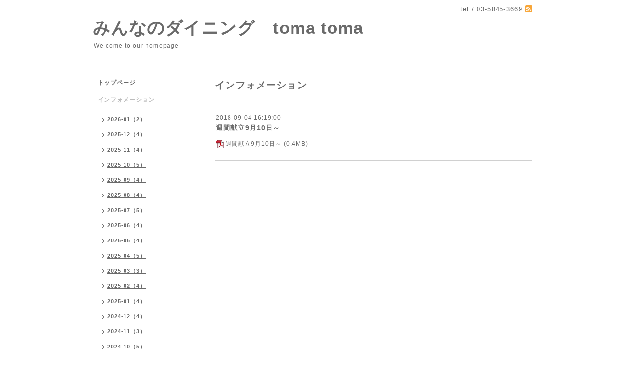

--- FILE ---
content_type: text/css; charset=utf-8
request_url: https://tomatoma.kitchen/style.css?165062-1414483411
body_size: 7144
content:
/* -----------------------------------------

  Goope Style / Simple2
  2013.03.05  paperboy&co.

----------------------------------------- */

* {
  margin: 0;
  padding: 0;
  }

img {
  border: none;
  vertical-align: middle;
  }

br.clear {
  font-size: 0;
  line-height: 0;
  clear: both;
  }

/* ---------------------------------

  センタリング
  2カラム
  左ナビゲーション

--------------------------------- */

div#wrapper {
  width: 940px;
  margin: 0 auto;
  }
  
div#wrapper_inner {
  margin: 0 20px;
  }
  
div#header_inner {
  margin: 0;
  } 

div#main {
  float: right;
  width: 650px;
  margin: 0 0 36px;
  }
  
#main_inner {
  margin: 0;
  } 

div#navi {
  float: left;
  width: 250px;
  margin: 0 0 40px 0;
  }
  
div#navi_inner {
  margin: 0 40px 0 0;
  }
  
div#navi_parts {
  margin: 10px 0;
  }
  
.navi_parts_detail {
  margin: 0 40px 20px 0;
  text-align: left;
  }  

div#sidebar {
  float: left;
  clear: left;
  width: 250px;
  margin: 0 0 40px 0; 
  }
  
div#sidebar_inner {
  margin: 0 50px 0 0;
  } 

div#footer {
  clear: both;
  width: 100%;
  color: #6a6a6a;
  }
  
div#footer_inner {
  border-top:1px solid #d0d0d0; 
  margin: 0;  
  padding: 17px 0;
  } 

/* --------------------------------------
  HTML再定義
--------------------------------------- */

body {
  color: #6a6a6a;
  font: 12px  Arial,Helvetica,"Hiragino Kaku Gothic Pro", "ヒラギノ角ゴ Pro W3", "メイリオ", Meiryo, "ＭＳ Ｐゴシック";
  letter-spacing: 1px;
  word-wrap: break-word;
  }
  
ul {
  list-style: none;
  }  

a:link {
  color: #6a6a6a;
  text-decoration: none;
  }
  
a:visited {
  color: #6a6a6a;
  text-decoration: none;
  }
    
a:hover {
  color: #bcbcbc;
  text-decoration: none;
  }
  
a:active {
  color: #6a6a6a;
  text-decoration: none;
  outline: none;
  }

/* --------------------------------------
  ヘッダー
  --------------------------------------- */

.shop_title {
  margin: 11px 0 0 0;
  height: auto;
  float: right;
  text-align: right;
  }
  
  /* ---  IE6,7 * ---*/
  
.shop_title { /  padding:  0 30px 0 0;
   }
   
  /* ---  IE6,7 * ---*/   

.shop_rss {
  margin: 0 0 0 6px;
  float: right;   
  }

.shop_tel {
  font-size: 13px;
  letter-spacing: 0.1em;
  float: right;   
  }

.site_title {
  text-align: left; 
  padding: 0 0 60px 0;
  }
  
h1.site_logo {
  padding: 34px 0 0 0;
  text-align: left; 
  font-weight: bold;
  font-size: 35px;
  }
  
.site_description {
  color: #6a6a6a;
  margin: 6px 0 0 2px;
  letter-spacing: 0.1em;
  text-align: left;  
  }
      
h1.site_logo a:hover {
  text-decoration: underline;
  }
  
h1.site_logo a:active {
  text-decoration: underline;
  }   

/* --------------------------------------
  メイン
--------------------------------------- */

#main h2.page_title {
  font-size: 20px;
  vertical-align: top;
  font-weight: bolder;
  text-align: left;
  margin: 0 0 20px 0;
  }

/* --------------------------------------
  ナビゲーション
--------------------------------------- */

#navi ul {
  margin: 0;
  list-style-type: none;
  }
    
#navi ul li {
  font-weight: bolder;
  }

#navi ul li a {
  height: 100%;
  display: block;
  padding: 0 10px 18px;
  text-decoration: none;
  }
                
#navi ul li a:hover {
  color: #bcbcbc;
  }

html>body #navi ul li .active {
  color: #bcbcbc;
  }
  
#navi ul.sub_navi li {
  border-bottom: none;
  }   
      
#navi ul.sub_navi {
  margin: 0 0 20px 0;
  }
  
#navi ul.sub_navi li a {
  display: inline-block;
  padding: 6px 10px 10px 30px;
  font-size: 11px;
  background: url(/img/theme_simple2/sub_navi_arrow_1.png) no-repeat 18px 8px;
  text-decoration: underline;
  }
  
#navi ul.sub_navi li a:hover {  
  background: url(/img/theme_simple2/sub_navi_arrow_1_on.png) no-repeat 18px 8px; 
  color: #bcbcbc;
  }

  /* フリーページナビゲーション用 */
  
.free_area {
  padding: 25px 0 0 0;
  border-top: solid 1px #d0d0d0;
  } 
  
  
  
/* --------------------------------------
  サイドバー
--------------------------------------- */

/* today */

.today_area {
  margin: 0 0 30px 0;
  padding: 28px 0 28px 10px;
  border-top: 1px #d0d0d0 solid;
  border-bottom: 1px #d0d0d0 solid;
  }
  
.today_area a:link {
  text-decoration: underline;
  }
          
.today_area a:visited {
  text-decoration: underline;
  }
  
.today_area a:hover {
  text-decoration: underline;
  }
          
.today_area a:active {
  text-decoration: underline;
  }    

.today_title {
  font-weight: bolder;
  text-align: left;
  }

.today_schedule {
  margin: 10px 0 0 0;
  padding: 0px;
  }
      
.today_schedule_body {
  display: none;
  color: #6a6a6a;
  font-size: 11px;
  }
  
/* カウンター */

.counter_area {
  margin: 0 0 28px 0; 
  padding: 0 0 28px 10px;
  border-bottom: 1px #d0d0d0 solid;  
  }

.counter_title {
  margin: 0 0 10px 0; 
  font-size: 13px;
  font-weight: bolder;
  text-align: left;
  }
    
.counter_today {
  color: #6a6a6a;
  margin: 0 0 7px 1px;
  }
  
.counter_today span.num {
  font-weight: bolder;
  }
  
.counter_yesterday {
  color: #6a6a6a;
  margin: 0 0 7px 1px;
  }
  
.counter_yesterday span.num {
  font-weight: bolder;
  }
  
.counter_total {
  color: #6a6a6a;
  margin: 0 0 0 1px;
  }
  
.counter_total span.num {
  font-weight: bolder;
  } 

/* QRコード */

.qr_area {
  padding: 0 0 28px 10px;
  }

.qr_title {
  font-size: 13px;
  font-weight: bolder;
  text-align: left;
  margin: 0 9px 5px 0;
  }

.qr_img {
  margin: 0 0 0 -6px;
  text-align: left;
  }

/* --------------------------------------
  フッター
--------------------------------------- */

div#footer_inner {
  border-top: 1px solid #d0d0d0; 
  } 

.shop_title_footer{
  display: none;
  }

.copyright {
  margin: 10px 0px;
  float: left;
  font-size: 12px;
  }

.powered {
  margin: 10px 0px;
  float: right;
  font-size: 12px;
  }
    
.powered a:link,
.copyright a:link {
  text-decoration: underline;
  }
  
.powered a:visited,
.copyright a:visited {
  text-decoration: underline;
  }
  
.powered a:hover,
.copyright a:hover {
  text-decoration: underline;
  }
  
.powered a:active,
.copyright a:active {
  text-decoration: underline;
  }

/* --------------------------------------
  トップ
--------------------------------------- */

.welcome_area {
  clear: both;
  } 
  
.rslides {
  position: relative;
  list-style: none;
  overflow: hidden;
  padding: 0;
  margin: 0 0 50px 0;
  } 
  
.rslides li {
  width: 650px;
  } 

.rslides li img {
  width: 100%;
  } 
  
.caption {
  display: block;
  position: absolute;
  z-index: 2;
  color: #fff;
  background: #d0d0d0;
  background: rgba(106,106,106, 0.8);
  left: 0;
  right: 0;
  bottom: 0;
  padding: 0;
  margin: 0;
  width: 100%;
  }
  
.caption_txt {
  display: block;
  line-height: 27px;
  padding: 0 15px; 
  }   
  
.page_title_top {
  font-size: 23px;
  font-weight: normal;
  text-align: left;
  margin: 0 0 15px 0;
  border-bottom:1px solid #d0d0d0; 
  padding: 0 0 7px 0;
  }
    
.message {
  color: #6a6a6a;
  text-align: left;    
  line-height: 25px;
  margin: 0 0 31px 0;
  }
  
.page_title_info {
  font-size: 23px;
  font-weight: normal;
  border-bottom: 1px #d0d0d0 solid;
  text-align: left;
  margin: 0 auto 15px;
  padding: 0 0 7px 0;
  }
  
.information_area ul {
  list-style-type: none;
  font-color: #6a6a6a;
  font-size: 12px;
  margin: 0 0 20px 0;
  }
    
.information_area ul li a:link {
  text-decoration: underline;
  }
          
.information_area ul li a:visited {
  text-decoration: underline;
  }
  
.information_area ul li a:hover {
  text-decoration: underline;
  }
          
.information_area ul li a:active {
  text-decoration: underline;
  }
  
.information_area ul li {
  margin: 0 0 10px 0;
  }
    
.top_info_date{
  color: #6a6a6a;
  margin-right: 10px; 
  } 
 
/* --------------------------------------
  インフォメーション
--------------------------------------- */

.info_area {
  width: 100%;
  border-bottom: 1px solid #d0d0d0;
  margin: 0 0 32px 0;
  }

.info {
  padding:0 1px;
  margin: 0 0 25px 0;
  }

.info_date {
  color: #6a6a6a;   
  font-size: 12px;
  margin: 0 0 5px 0;
  padding: 25px 1px 0 1px;
  border-top: 1px solid #d0d0d0;
  }
  
.info_title {
  padding:0 1px;
  font-size: 14px;
  font-weight: bolder;
  margin: 0 0 10px 0;
  }
  
.info_body {
  color: #6a6a6a;
  padding: 0 1px 0px 1px;
  }
      
.info_photo{
  padding:0 1px;
  margin: 0 0 15px 0;
  }
  
a:hover {
  text-decoration: underline;
  }
  
a:active {
  text-decoration: underline;
  }

/* --------------------------------------
  カレンダー
--------------------------------------- */

.calendar_area {
  margin: 0 0 35px 0;
  padding: 35px 0 0 0;
  border-top: 1px solid #d0d0d0;
  }
  
.calendar_area a:link {
  text-decoration: underline;
  }
          
.calendar_area a:visited {
  text-decoration: underline;
  }
  
.calendar_area a:hover {
  text-decoration: underline;
  }
          
.calendar_area  a:active {
  text-decoration: underline;
  }

.calendar_header {
  margin: 0 0 37px 0;
  text-align: center;
  font-weight: bolder;
  }
  
.calendar_header a {
  margin: 0 8px;
  text-align: center;
  font-weight: normal;
  } 
    
.table_calendar th {
  text-align: center;
  font-size: 10px;
  border-bottom: 1px solid #d0d0d0;
  padding: 0 0 5px 0;
  }
  
.table_calendar th.sun {
  color: #ff3355;
  }
        
.table_calendar th.sat {
  color: #0250d0;
  }
  
.table_calendar td {
  border-bottom: 1px solid #d0d0d0;
  border-left: 1px solid #d0d0d0;
  width: 14%;
  height: 90px;
  text-align: center;
  padding: 0 0 5px 0;
  }
        
.table_calendar td img {
  padding: 2px;
  }
          
.table_calendar td img:hover {
  border: 2px solid #d0d0d0;
  padding: 0;
  }

.table_calendar td.sun {
  }
        
.table_calendar td.sat {
  border-right: 1px solid #d0d0d0;
  }
        
.table_calendar td p.day {
  font-size: 14px;
  line-height: 14px;
  margin: 2px 5px 0 5px;
  padding: 0;
  text-align: right;
  }
        
.table_calendar td.sun p.day {
  color: #ff3355;
  }
          
.table_calendar td.sat p.day {
  color: #0250d0;
  }
  
.schedule {
  margin: 0 0 20px 0;
  }
  
.schedule a:link {
  text-decoration: underline;
  }
          
.schedule a:visited {
  text-decoration: underline;
  }
  
.schedule a:hover {
  text-decoration: underline;
  }
          
.schedule a:active {
  text-decoration: underline;
  }
    
.schedule_date {
  font-weight: bolder;
  font-size: 14px;
  color: #6a6a6a;
  margin: 0 0 12px 0;
  padding: 0 0 6px 0;
  border-bottom: 1px solid #d0d0d0;
  }
      
.schedule ul {
  list-style: none;
  margin: 0 0 30px 0;
  }
      
.schedule ul li {
  margin: 0 0 10px 0;
  line-height: 20px;
  }
        
.schedule_category{
  padding: 4px 7px;
  margin:0 10px 0 0;
  font-size: 10px;
  background-color: #b3b3b3;
  color: #ffffff;
  }
        
.schedule_time {
  font-weight: bolder;
  }
          
.schedule_title {
  font-weight: bolder;
  }

.schedule_detail {
  margin: 0 0 36px 0;
  padding: 0 0 8px 0;
  padding: 25px 0 8px 0;
  border-top: solid 1px #d0d0d0;
  }
        
.schedule_detail_date {
  font-size: 11px;
  color: #6a6a6a;
  }
      
.schedule_detail_category {
  padding: 4px 7px;
  margin: 0 0 8px 0;
  font-size: 10px;
  background-color: #b3b3b3;
  color: #ffffff;
  }
  
.schedule_detail_title {
  font-weight: bolder;  
  font-size: 14px;
  margin: 10px 0 3px 0;
  }
      
.schedule_detail_body {
  color: #6a6a6a;
  line-height: 20px;
  }
      
.schedule_detail_body img {
  margin: 4px 0 10px 0;
  }

/* --------------------------------------
  メニュー
--------------------------------------- */

.menu_area {
  width:100%;
  margin: 0 0 32px 0;
  border-bottom: 1px solid #d0d0d0; 
  }

.menu_list {
  margin: 0 0 25px 0;
  }

.menu_category {
  margin: 0 0 25px 0;
  padding: 10px 0 10px 0;
  font-weight: bolder;
  font-size: 14px;
  text-align: center;
  border-top: 1px solid #d0d0d0;
  border-bottom: 1px solid #d0d0d0;
  }

.menu_title {
  font-size: 15px;
  font-weight: bolder;
  line-height: 24px;
  padding:0 1px;
  }
  
.menu {
    margin: 0 0 15px 0;
    } 

.menu_price {
  color:  #6a6a6a;  
  font-size: 14px;
  font-weight: bolder;
  line-height: 24px;
  margin: 0 0 3px 0;
  padding:0 1px;
  }

.menu_body {
  clear: both;
  line-height: 18px;
  width: 100%;
  color: #6a6a6a;
  margin: 0;
  padding: 0 1px;
  }
      
.menu_body img {
  float: left;
  margin: 0 10px 0 0;
  padding:0 1px;
  }

.menu_body p img {
float: none;
}  

/* --------------------------------------
  フォトギャラリー
--------------------------------------- */

.photo_area {
  width:100%;
  margin: 0 0 32px 0;
  }

.album {
  margin: 0 0 10px 0;
  padding: 0 0 0 15px;
  }
  
.album:last-child {
  padding: 0 0 15px 15px;
  border-bottom: 1px solid #d0d0d0;
  } 

.album_title {
  margin: 0 0 25px 0;
  padding: 10px 0 10px;
  font-weight: bolder;
  font-size: 14px;
  text-align: center;
  border-top: 1px solid #d0d0d0;
  border-bottom: 1px solid #d0d0d0;
  }
  
.album_title a:link {
  text-decoration: underline;
  }
  
 .album_title a:visited {
  text-decoration: underline;
  }
  
.album_title a:hover {
  text-decoration: underline;
  }
  
.album_title a:active {
  text-decoration: underline;
  }
    
.photo_thumb{
  float: left;
  margin: 0 15px 15px 0;
  }

.photo {
  width: 100%;
  margin: 0 5px 25px 0;
  }

.photo_image {
  margin: 0 0 10px 0;
  padding:0 1px;
  }
  
.photo_date {
  color: #6a6a6a;
  text-align: left;
  margin-bottom: 4px;
  padding:0 1px 0 1px;
  }

.photo_title {
  font-size: 15px;
  font-weight: bolder;
  margin: 0 0 10px 0;
  padding:0 1px;
  }

.photo_body {
  color: #6a6a6a;  
  line-height: 20px;
  padding: 0 1px 25px 1px;
  border-bottom: 1px solid #d0d0d0;
  }
  
/* --------------------------------------
  クーポン
--------------------------------------- */
  
.coupon_area a:link {
  text-decoration: underline;
  }
  
.coupon_area a:visited {
  text-decoration: underline;
  }
  
.coupon_area a:hover {
  text-decoration: underline;
  }
  
.coupon_area a:active {
  text-decoration: underline;
  }
  
.coupon {
  padding: 0;
  margin-bottom: 25px;
  padding-top: 25px;
  border-top: 1px solid #d0d0d0;   
  }
      
.coupon_image img {
  margin: 0 0 25px 0;
  }

.coupon_qr {
  width: 110px;
  padding-right: 15px;
  float: left;
  }

.coupon_title {
  font-weight: bolder;
  margin-bottom: 10px;
  font-size: 14px;
  }

.coupon_body ul {
  color: #6a6a6a;  
  font-weight: bolder;
  }
  
.coupon_body ul li {
  list-style-type: none;
  }

.coupon_print {
  font-weight: bolder;
  margin-bottom: 20px;
  }   

/* --------------------------------------
  店舗情報
--------------------------------------- */

.about_area {
  padding: 25px 0 0 0;
  border-top: 1px solid #d0d0d0;
  }

.map {
  width: 100%;
  height: auto;
  margin: 0 0 25px 0;
  padding: 0;
  background: white;
  }

.detail {
  margin: 0 0 10px 0;
  }

.table_detail {
  border-top: 1px solid #d0d0d0;
  background-image: url(/img/theme_simple2/white_65.png);
  }
      
.table_detail th {
  width:150px;
  text-align: center;
  white-space: nowrap;
  padding: 10px 15px;
  border-bottom: 1px solid #d0d0d0;
  border-left: 1px solid #d0d0d0;
  }
        
.table_detail td {
  width: 350px;
  color: #6a6a6a;
  padding: 10px 15px;
  border-bottom: 1px solid #d0d0d0;
  border-left: 1px solid #d0d0d0;
  border-right: 1px solid #d0d0d0;    
  }

/* --------------------------------------
  お問い合わせ
--------------------------------------- */

.contact_area {
  font-weight: bolder;
  margin: 0 0 15px 0;
  display: block;
  clear: both;
  overflow: hidden;
  line-height: 17px;
  }
  
.form_area_line {
  padding: 25px 0 0 0;
  border-top: 1px solid #d0d0d0;
  } 

.contact_message {
  margin: 0 0 40px 0;
  font-size: 15px;
  line-height: 23px;
  }
  
.contact_area label {
  margin: 0 0 5px 0;
  }

.contact_area input {
  margin: 0 5px 0 0;
  font-size: 14px;
  padding: 5px;
  vertical-align: middle;
  }

.contact_area textarea {
  font-size: 14px;
  }

.contact_name {
  width: 500px;
  }
  
.contact_email {
  width: 500px;
  }
  
.contact_tel {
  width: 500px;
  }
  
.contact_body {
  height: 150px;
  width: 512px;
  }

.contact_area .button_area {
  text-align: left;
  }
  
.contact_area .button {
  color: #434343;
  background-color: #b4b4b4;
  background: -moz-linear-gradient(
  top,
  #eeeeee 0%,
  #b4b4b4);
background: -webkit-gradient(
  linear, left top, left bottom, 
  from(#eeeeee),
  to(#b4b4b4));
-moz-border-radius: 4px;
-webkit-border-radius: 4px;
border-radius: 4px;
border: 1px solid #b4b4b4;
-moz-box-shadow:
  0px 2px 2px rgba(000,000,000,0.5),
  inset 0px 0px 1px rgba(255,255,255,1);
-webkit-box-shadow:
  0px 2px 2px rgba(000,000,000,0.5),
  inset 0px 0px 1px rgba(255,255,255,1);
box-shadow:
  0px 2px 2px rgba(000,000,000,0.5),
  inset 0px 0px 1px rgba(255,255,255,1);
  cursor: pointer;
  font-size: 14px;
  font-weight: bolder;
  margin: 10px 0; 
  padding: 11px 30px;
  width: 514px;
 }
    
.contact_small {
  width: 100px;
  }
  
.contact_medium {
  width: 200px;
  }
  
.contact_large {
  height: 100px;
  width: 500px;
  }

.checkbox {
  display: block;
  clear: both;
  padding: 0 0 5px 0;
  }
  
.checkbox input {
  display: inline;
  float: left;
  font-size: 14px;
  margin: 0 5px 0 0;
  padding: 5px;
  width: 13px;
  border: none;
  }
  
.checkbox label {
  display: block;
  width: 460px;
  float: left;
  margin: 0 0 5px 0;
  }

.radio {
  display: block;
  clear: both;
  padding: 5px 0 5px 3px;
  }
  
.radio input {
  display: inline;
  float: left;
  font-size: 14px;
  margin: 0 5px 0 0;
  padding: 5px;
  width: 13px;
  border: none;
  }
  
.radio span {
  display: block;
  width: 460px;
  float: left;
  margin: 0 0 5px 0;
  }
  
.personal_info{
  width: 515px;
  font-weight: bolder;
  margin: 35px 0 34px 0; 
  }
  
.personal_info_txt{
  margin: 8px 0 0 0;      
  color: #6a6a6a;
  font-weight: normal;
  font-size: 11px;  
  line-height: 150%;
  }

/* --------------------------------------
    予約ページ
--------------------------------------- */

.reservation_area {
  font-weight: bolder;
  margin: 0 0 15px 0;
  display: block;
  clear: both;
  overflow: hidden;
  line-height: 17px;
  }

.reservation_message {
  margin: 0 0 40px 0;
  font-size: 15px;
  line-height: 23px;
  }
  
.reservation_form .reservation_area label {
  margin: 0 0 5px 0;
  }
  
.reservation_form .reservation_area input {
  margin: 0 5px 0 0;
  font-size: 14px;
  padding: 5px;
  vertical-align: middle;
  }

.reservation_form .reservation_area textarea {
  margin: 0;
  font-size: 14px;
  padding: 5px;
  
  }
.reservation_form .reservation_name {
  width: 500px;
  }
  
.reservation_form .reservation_email {
  width: 500px;
  }
  
.reservation_form .reservation_tel {
  width: 500px;
  }
  
.reservation_form .reservation_memo {
  width: 500px;
  height: 100px;
  }
  
.reservation_area .button_area {
  text-align: left;
  }
  
.reservation_area .button {
  color: #434343;
  background-color: #b4b4b4;
  background: -moz-linear-gradient(
  top,
  #eeeeee 0%,
  #b4b4b4);
background: -webkit-gradient(
  linear, left top, left bottom, 
  from(#eeeeee),
  to(#b4b4b4));
-moz-border-radius: 4px;
-webkit-border-radius: 4px;
border-radius: 4px;
border: 1px solid #b4b4b4;
-moz-box-shadow:
  0px 2px 2px rgba(000,000,000,0.5),
  inset 0px 0px 1px rgba(255,255,255,1);
-webkit-box-shadow:
  0px 2px 2px rgba(000,000,000,0.5),
  inset 0px 0px 1px rgba(255,255,255,1);
box-shadow:
  0px 2px 2px rgba(000,000,000,0.5),
  inset 0px 0px 1px rgba(255,255,255,1);
  cursor: pointer;
  font-size: 14px;
  font-weight: bolder;
  margin: 10px 0; 
  padding: 11px 30px;
  width: 514px;
 }
      
.reservation_form .reservation_small {
  width: 200px;
  }
  
.reservation_form .reservation_medium {
  width: 200px;
  }
  
.reservation_form .reservation_large {
  height: 200px;
  width: 500px;
  }

.reservation_info .reservation_tel_number {
  background: url(/img/menu/tel.gif) no-repeat 0 0;
  font-family: Arial #6a6a6a;
  font-size: 16px;
  font-weight: bolder;
  padding: 3px 5px 5px 30px;
  }

.reservation_info .reservation_tel_time {
  border: 1px solid #DD6669;
  padding: 10px;
  }

.reservation_list .reservation_title {
  font-size: 14px;
  font-weight: bolder;
  line-height: 24px;
  padding: 10px 0;
  }
  
 .reservation_area a:link {
  text-decoration: underline;
  }
  
.reservation_area a:visited {
  text-decoration: underline;
  }
  
.reservation_area a:hover {
  text-decoration: underline;
  }
  
.reservation_area a:active {
  text-decoration: underline;
  }     
  
.reservation_course_body img {  
  margin: 5px 0 0 0;
  } 
  
.reservation_course_body p {  
  font-weight: normal;
  color: #6a6a6a;
  margin: 10px 0;  
  }    

/* --------------------------------------
  pager
--------------------------------------- */

.pager {
  text-align: center;
  white-space: nowrap;
  padding: 5px 0;
  font-size: 12px;
  line-height: 16px;
  font-family: Arial;
  }

.pager a {
  margin: 0 2px;
  padding: 3px 5px;
  }
  
.pager a:link {
  color: #6a6a6a;
  text-decoration: underline;
  }
  
.pager a:visited {
  color: #6a6a6a;
  text-decoration: underline;
  }
    
.pager a:hover {
  color: #6a6a6a;
  text-decoration: underline;
  }
  
.pager a:active {
  text-decoration: underline;
  }
  
.pager a.next {
  margin: 0 2px;
  padding: 3px 5px;
  }
  
.pager a.next:link {
  color: #6a6a6a;
  text-decoration: none;
  }
  
.pager a.next:visited {
  color: #6a6a6a;
  text-decoration: none;
  }
    
.pager a.next:hover {
  color: #6a6a6a;
  text-decoration: none;
  }
  
.pager a.next:active {
  text-decoration: none;
  }

.pager a.chk {
  margin: 0 2px;
  padding: 5px 7px;
  background: #6a6a6a;
  color: white;
  text-decoration: none;
  }

/*--------------------------------
  AutoPagerize
--------------------------------*/

.autopagerize_page_element {
  clear: both;
  }

#main hr {
  border: none;
  margin-top: 20px;
  }
  
.autopagerize_link {
  margin-bottom: 20px;
  }

/* --------------------------------------
  tooltip
--------------------------------------- */

.hotspot {
  cursor: pointer;
  }

#tt {
  position: absolute;
  display: block;
  background: url(/img/tooltip/tt_left.gif) top left no-repeat;
  }
  
#tttop {
  display: block;
  height: 5px;
  margin-left: 5px;
  background: url(/img/tooltip/tt_top.gif) top right no-repeat;
  overflow: hidden;
  }
  
#ttcont {
  display: block;
  padding: 2px 12px 3px 7px;
  margin-left: 5px;
  background: #ccc;
  color: #333;
  font-size: 10px;
  line-height: 16px;
  }
  
#ttcont div.schedule_title {
  font-size: 13px;
  }
    
#ttcont div.schedule_body {
  font-size: 11px;
  }

#ttbot {
  display: block;
  height: 5px;
  margin-left: 5px;
  background: url(/img/tooltip/tt_bottom.gif) top right no-repeat;
  overflow: hidden;
  }

/* --------------------------------------
  thickbox
--------------------------------------- */

#TB_window {
  font: 12px Arial, Helvetica, sans-serif;
  color: #333333;
  }

#TB_secondLine {
  font: 10px Arial, Helvetica, sans-serif;
  color: #666666;
  }

#TB_overlay {
  position: fixed;
  z-index: 100;
  top: 0;
  left: 0;
  height: 100%;
  width: 100%;
  }

.TB_overlayMacFFBGHack {
  background: url(/img/bg/black_alpha_80.png);
  }

.TB_overlayBG {
  background-color: #000000;
  filter:alpha(opacity=80);
  -moz-opacity: 0.80;
  opacity: 0.80;
  }

* html #TB_overlay { /* ie6 hack */
  position: absolute;
  height: expression(document.body.scrollHeight > document.body.offsetHeight ? document.body.scrollHeight : document.body.offsetHeight + 'px');
  }

#TB_window {
  position: fixed;
  background: url(/img/bg/black_alpha_50.png);
  z-index: 10001;
  display: none;
  text-align: left;
  top: 50%;
  left: 50%;
  -moz-border-radius-bottomleft: 5px;
  -moz-border-radius-bottomright: 5px;
  -moz-border-radius-topleft: 5px;
  -moz-border-radius-topright: 5px;
  }

* html #TB_window { /* ie6 hack */
  position: absolute;
  margin-top: expression(0 - parseInt(this.offsetHeight / 2) + (TBWindowMargin = document.documentElement && document.documentElement.scrollTop || document.body.scrollTop) + 'px');
  }

#TB_window img#TB_Image {
  display: block;
  margin: 15px 0 0 15px;
  border: 1px solid #fff;
  }

#TB_caption {
  padding: 10px 20px;
  float:left;
  color: #fff;
  font-size: 11px;
  }
  
#TB_caption a {
  color: #fff;
  }

#TB_closeWindow {
  padding: 10px;
  float:right;
  }

#TB_closeAjaxWindow {
  padding: 7px 7px 5px 0;
  margin-bottom: 1px;
  text-align: right;
  float: right;
  }

#TB_ajaxWindowTitle {
  float: left;
  padding: 7px 0 5px 10px;
  margin-bottom: 1px;
  }

#TB_title{
  background-color: #FFF;
  height: 35px;
  }

#TB_ajaxContent {
  clear: both;
  padding: 2px 15px 15px 15px;
  overflow: auto;
  text-align: left;
  line-height: 1.4em;
  background-color: #ffffff;
  }

#TB_ajaxContent.TB_modal {
  padding: 15px;
  }

#TB_ajaxContent p {
  padding: 5px 0 5px 0;
  }

#TB_load {
  position: fixed;
  display: none;
  height: 13px;
  width: 208px;
  z-index: 103;
  top: 50%;
  left: 50%;
  margin: -6px 0 0 -104px; /* -height/2 0 0 -width/2 */
  }

* html #TB_load { /* ie6 hack */
  position: absolute;
  margin-top: expression(0 - parseInt(this.offsetHeight / 2) + (TBWindowMargin = document.documentElement && document.documentElement.scrollTop || document.body.scrollTop) + 'px');
  }

#TB_HideSelect {
  z-index: 99;
  position: fixed;
  top: 0;
  left: 0;
  background-color: #fff;
  border: none;
  filter: alpha(opacity=0);
  -moz-opacity: 0;
  opacity: 0;
  height: 100%;
  width: 100%;
  }

* html #TB_HideSelect { /* ie6 hack */
  position: absolute;
  height: expression(document.body.scrollHeight > document.body.offsetHeight ? document.body.scrollHeight : document.body.offsetHeight + 'px');
  }

#TB_iframeContent {
  clear: both;
  border: none;
  margin-bottom: -1px;
  margin-top: 1px;
  }
  
/* --------------------------------------
  colorbox
--------------------------------------- */

#colorbox, #cboxOverlay, #cboxWrapper{position:absolute; top:0; left:0; z-index:9999; overflow:hidden;}
#cboxOverlay{position:fixed; width:100%; height:100%;}
#cboxMiddleLeft, #cboxBottomLeft{clear:left;}
#cboxContent{position:relative;}
#cboxLoadedContent{overflow:auto; -webkit-overflow-scrolling: touch;}
#cboxTitle{margin:0;}
#cboxLoadingOverlay, #cboxLoadingGraphic{position:absolute; top:0; left:0; width:100%; height:100%;}
#cboxPrevious, #cboxNext, #cboxClose, #cboxSlideshow{cursor:pointer;}
.cboxPhoto{float:left; margin:auto; border:0; display:block; max-width:none;}
.cboxIframe{width:100%; height:100%; display:block; border:0;}
#colorbox, #cboxContent, #cboxLoadedContent{box-sizing:content-box; -moz-box-sizing:content-box; -webkit-box-sizing:content-box;}

/* 
    User Style:
    Change the following styles to modify the appearance of ColorBox.  They are
    ordered & tabbed in a way that represents the nesting of the generated HTML.
*/
#cboxOverlay{background:#fff;}
#colorbox{outline:0;}
    #cboxContent{margin-top:32px; overflow:visible; background:#000;}
        .cboxIframe{background:#fff;}
        #cboxError{padding:50px; border:1px solid #ccc;}
        #cboxLoadedContent{background:#000; padding:1px;}
        #cboxLoadingGraphic{background:url(/img/theme_simple2/loading.gif) no-repeat center center;}
        #cboxLoadingOverlay{background:#000;}
        #cboxTitle{position:absolute; top:-22px; left:0; color:#000;}
        #cboxCurrent{position:absolute; top:-22px; right:205px; text-indent:-9999px;}

        /* these elements are buttons, and may need to have additional styles reset to avoid unwanted base styles */
        #cboxPrevious, #cboxNext, #cboxSlideshow, #cboxClose {border:0; padding:0; margin:0; overflow:visible; text-indent:-9999px; width:20px; height:20px; position:absolute; top:-20px; background:url(/img/theme_simple2/controls.png) no-repeat 0 0;}
        
        /* avoid outlines on :active (mouseclick), but preserve outlines on :focus (tabbed navigating) */
        #cboxPrevious:active, #cboxNext:active, #cboxSlideshow:active, #cboxClose:active {outline:0;}
        #cboxPrevious{background-position:0px 0px; right:44px;}
        #cboxPrevious:hover{background-position:0px -25px;}
        #cboxNext{background-position:-25px 0px; right:22px;}
        #cboxNext:hover{background-position:-25px -25px;}
        #cboxClose{background-position:-50px 0px; right:0;}
        #cboxClose:hover{background-position:-50px -25px;}
        .cboxSlideshow_on #cboxPrevious, .cboxSlideshow_off #cboxPrevious{right:66px;}
        .cboxSlideshow_on #cboxSlideshow{background-position:-75px -25px; right:44px;}
        .cboxSlideshow_on #cboxSlideshow:hover{background-position:-100px -25px;}
        .cboxSlideshow_off #cboxSlideshow{background-position:-100px 0px; right:44px;}
        .cboxSlideshow_off #cboxSlideshow:hover{background-position:-75px -25px;}

/* --------------------------------------
  For IE6
--------------------------------------- */

* html .info {
  margin: 0 0 40px 0;
  }

* html .table_calendar td a.hotspot {
  display: block;
  width: 26px;
  height: 26px;
  border: 2px solid #d0d0d0;
  cursor: hand;
  }

  /* -----------------------------------------

Smart Phone

----------------------------------------- */

@media screen and (max-width: 600px) {

body {                                                                      
  font-size: 13px;
  margin: 0 20px;
  }

img {  
  max-width: 100%;
  height: auto;
  border: none;
  vertical-align: middle;
  }

div#wrapper {
  width: 100%;
  margin: 0;
  padding: 0;
  position: relative;
  height:100%;
  }
  
div#contents {
   float: none;
   width: 100%;
   margin: 0;
   }
  
div#wrapper_inner {
  width: 100%;
  margin: 0;
  }

div#main {
  margin: 0 0 40px;
  float: none;
  width: 100%;
  }
  
div#main_inner {
  margin:  0 0 36px 0;
  }

div#navi {
  margin: 0 0 40px 0;
  float: none;
  width: 100%;
  }
  
div#navi_inner {
  margin: 0 -20px;
  }
  
div#navi_parts {
  margin: 10px 0;
  }
  
.navi_parts_detail {
  margin: 0 0 20px 0;
  text-align: center;
  }  

div#sidebar {
  margin: 0;
  float: none;
  width: 100%;
  }
  
div#sidebar_inner {
  margin: 0;
  }
  
#header {
  padding: 0;
  }
  
#header_inner {
  margin: 0;
  }

div#footer {
  float: none;
  width: 100%;
  }

div#footer {  
  color: #6a6a6a;
  }
  
div#footer_inner {
  border-top: none;
  padding: 20px 0 0 0; 
  margin: 0 -20px;
  background-color: #6a6a6a;
  }
  
div#footer_inner a:link {
  color: #ffffff;
  text-decoration: underline;
  }
  
div#footer_inner a:visited {
  color: #ffffff;
  text-decoration: underline;
  }
    
div#footer_inner a:hover {
  color: #ffffff;
  text-decoration: underline;
  }
  
div#footer_inner a:active {
  color: #ffffff;
  text-decoration: underline;
  }

/* --------------------------------------
  ヘッダー
  --------------------------------------- */

.shop_title {
  display: none;
  }
  
.site_title {
  padding: 0 0 38px 0;
  }    
  
h1.site_logo {
  font-size: 30px;
  text-align: center; 
  }
  
.site_description {
  font-size: 12px;
  margin: 5px 0 0 0;
  text-align: center;   
  }
        
/* --------------------------------------
  メイン
--------------------------------------- */

#main h2.page_title {
  font-size: 18px;
  vertical-align: top;
  font-weight: bolder;
  text-align: left;
  margin: 0 0 13px 0;
  }

/* --------------------------------------
  ナビゲーション
--------------------------------------- */

#navi ul {
  border-top: 1px solid #d0d0d0;
  }
    
#navi ul li {
  border-bottom: 1px solid #d0d0d0;
  }

html>body #navi ul li a {
  height: 100%;
  display: block;
  margin: 0;
  padding: 15px 20px;
  font-size: 14px;
  text-decoration: none;
  background-size: 30px 18px; 
  background-image: url(/img/theme_simple2/navi_arrow_1.png);                            
  background-repeat: no-repeat;
  background-position: right center;
  background-color: rgba(255,255,255,0.6);    
  }   
  
html>body #navi ul li .active {
  color: #ffffff;
  background-color: #6a6a6a;
    background-size: 30px 18px;
  background-image: url(/img/theme_simple2/navi_arrow_white.png);       
  background-repeat: no-repeat;
  background-position: right center;
  } 

html>body #navi ul li a:hover {
  background-size: 30px 18px;
  background-image: url(/img/theme_simple2/navi_arrow_white.png);
  background-repeat: no-repeat;
  background-position: right center;
  background-color: #6a6a6a;   
  color: #ffffff;                       
  }
  
#navi ul.sub_navi {
  border: none;
  margin: 25px 0 10px 0;
  } 
  
#navi ul.sub_navi li a {
  margin: 0 0 15px 0;
  padding: 0 0 0 37px;
  font-size: 12px;
  background-size:  5px 10px;
  background: url(/img/theme_simple2/sub_navi_arrow_1.png) no-repeat 23px 4px;
  }
  
#navi ul.sub_navi li a:hover {
  background-size:  5px 10px;
  background: url(/img/theme_simple2/sub_navi_arrow_1_on.png) no-repeat 23px 4px;
  }
  
  /* フリーページナビゲーション用 */
    

/* --------------------------------------
  サイドバー
--------------------------------------- */

/* today */

.today_area {
  margin: 20px 0 50px 0;
  padding: 0;
  border: none;
  }

.today_title {
  padding: 6px 0;
  margin: 0;
  width: 100%;
  font-weight: bolder;  
  height: 36px;                              
  display: -moz-box;
  display: -webkit-box;
  -moz-box-align: center;
  -webkit-box-align: center;
  -moz-box-pack: center;
  -webkit-box-pack: center;
  color: #6a6a6a;
  border-top: #d0d0d0 dotted 1px;
  border-bottom: #d0d0d0 dotted 1px;
  }

.today_schedule {
  margin: 15px 10px 10px 10px;
  padding: 0;
  border-top: none;
  }
  
.today_schedule_title {
  padding-bottom: 5px;
  font-weight: bolder;
  margin: 0;
  }


/* QRコード */

.qr_area {
  display: none;
  }

/* カウンター */

.counter_area {
  font-size: 14px;
  margin: 0 0 50px 0;
  padding: 0;
  border-bottom: none;
  }
  
.counter_title {
  padding: 6px 0;
  margin: 0;
  width: 100%;
  font-weight: bolder;  
  height: 36px;                              
  display: -moz-box;
  display: -webkit-box;
  -moz-box-align: center;
  -webkit-box-align: center;
  -moz-box-pack: center;
  -webkit-box-pack: center;
  color: #6a6a6a;
  border-top: #d0d0d0 dotted 1px;
  border-bottom: #d0d0d0 dotted 1px;
  }
    
.counter_today {
  margin: 15px 0 12px 10px;
  }
  
.counter_yesterday {
  margin: 0 0 12px 10px;
  }
  
.counter_total {
  margin: 0 0 0 10px;
  }

/* --------------------------------------
  フッター
--------------------------------------- */

.shop_title_footer {
  display: block;
  position: relative;
  overflow: hidden;
  padding: 8px 0;
  background-color: #ffffff;
  margin: 0 20px 20px;
  }
  
.shop_info_footer {
  position: relative;
  left: 50%;
  float: left;
  padding-bottom: 10px;
  }

.shop_rss_footer {
  left: -50%;
  position: relative;
  float: left;
  margin-right: 7px;
  margin-top: 1px;
  }
      
.shop_name_footer {
  font-size: 14px;
  font-weight: bolder;
  position: relative;
  left: -50%;
  float: left;
  color: #6a6a6a;
  }

.shop_tel_footer {
  font-size: 16px;
  font-weight: bolder;
  color: #6a6a6a;
  padding-top: 10px;
  border-top: 1px solid #9f9f9f;
  clear: both;
  text-align: center;
  } 
  
div#footer_inner .shop_title_footer .shop_tel_footer a:link {
  color: #6a6a6a;
  text-decoration: none;
  }
  
div#footer_inner .shop_tel_footer a:visited {
  color: #6a6a6a;
  text-decoration: none;
  }
  
div#footer_inner .shop_tel_footer a:active {
  color: #6a6a6a;
  text-decoration: none;
  }  

.copyright {
  color: #ffffff;
  padding-top:  20px; 
  border-top: 1px solid #9f9f9f;
  float: none;
  text-align: center;
  }
  
.powered {
  color: #ffffff;
  float: none;
  margin: -2px 0 5px 0;
  text-align: center;
  }
    
/* --------------------------------------
  トップ
--------------------------------------- */
  
.rslides li {
  width: 100%;
  } 

.rslides {
  margin: 0 0 40px 0;
  } 
  
.caption_txt {
  font-size: 11px;
  line-height: 25px;
  padding: 0 10px; 
  }          

.page_title_top {
  float: none;
  text-align: center;
  }
  
.page_title_info{
  text-align: center;
  font-size: 20px;
  }
  
.information_area ul {
  font-size: 12px;
  line-height: 23px;
  margin: 20px 0 20px 0;
  }
    
.top_info_date{
  margin-right: 13px;
  } 
 
/* --------------------------------------
  インフォメーション
--------------------------------------- */
  
.info_title {
  font-size: 15px;
  }
  
.info_body {
  line-height: 20px;
  }
      
.info_body img {
  margin-bottom: 10px;
  }

a:hover {
  text-decoration: underline;
  }
  
a:active {
  text-decoration: underline;
  }

/* --------------------------------------
  カレンダー
--------------------------------------- */

.table_calendar td {
  height: 45px;
  }

/* --------------------------------------
  メニュー
--------------------------------------- */

.menu {
  padding: 0;
  }

.menu_body {
  clear: none;
  width: 100%;
  }
      
.menu_body img {
  margin: 0 0 10px 0;
  padding:0;
  float: none;
  }
    
/* --------------------------------------
  フォトギャラリー
--------------------------------------- */

.album {
  margin: 0;
  padding: 0 0 0 13px;
  }
  
.album:last-child {
  padding: 0 0 0 13px;
  border-bottom: 1px solid #d0d0d0;
  } 
  
.album img {
  margin: 0 13px 13px 0;
  }

.photo_date {
  color: #6a6a6a;
  font-size: 11px;
  text-align: left;
  margin-bottom: 4px;
  }

/* --------------------------------------
  店舗情報
--------------------------------------- */

.map {
  width: 100%;
  padding: 0;
  }
  
.table_detail th {
  width:30%;
  font-size: 12px;
  }
        
.table_detail td {
  width: 70%;
  font-size: 12px;
  }     

/* --------------------------------------
  お問い合わせ
--------------------------------------- */

.contact_area input {
  width: 100%;
  box-sizing: border-box;
  -webkit-box-sizing: border-box;
  -moz-box-sizing: border-box;
  }

.contact_area textarea {
  width: 100%;
  box-sizing: border-box;
  -webkit-box-sizing: border-box;
  -moz-box-sizing: border-box;
  }
  
.contact_area .button_area {
  text-align: center;
  }
  
.contact_area .button {
  width: 100%;
  }  
  
.contact_name {
  width: 100%;
  }
  
.contact_email {
  width: 100%;
  }
  
.contact_tel {
  width: 100%;
  }
  
.contact_body {
  width: 100%;
  height: 100px;
  }
  
.button {
  width:100%;
  }
  
.checkbox input {
  width:30px;
  height: 30px;
  }
  
.radio input {
  width:30px;
  height: 30px;
  }
  
.radio span {
  display: block;
  width: 460px;
  float: left;
  margin: 0 0 5px 0;
  }
  
.personal_info {
  width: 100%;
  margin: 20px 0 0 0; 
  }
  
.personal_info_txt {
  font-weight: normal;
  font-size: 12px;  
  }

/* --------------------------------------
    予約ページ
--------------------------------------- */

.reservation_form .reservation_area input {
  width: 100%;
  box-sizing: border-box;
  -webkit-box-sizing: border-box;
  -moz-box-sizing: border-box;
  }

.reservation_form .reservation_area textarea {
  width: 100%;
  vertical-align: middle;
  box-sizing: border-box;
  -webkit-box-sizing: border-box;
  -moz-box-sizing: border-box;
  }
  
.reservation_form .reservation_area .radio {
    line-height:2.5em;
    vertical-align: bottom;
   }
  
 .reservation_form .reservation_area .radio input {
  display: inline;
  width: 30px;
  height: 30px;
  font-size: 14px;
  line-height: 1.1em;
  vertical-align: top;
  }
  
.reservation_form .reservation_area label {
  vertical-align: bottom !important;
  line-height: 1.5em;
  margin: 0;
  }  
  
.reservation_area .button {
  width: 100%;
  }  
  
.reservation_form .reservation_name {
  width: 100%;
  }
  
.reservation_form .reservation_email {
  width: 100%;
  }
  
.reservation_form .reservation_tel {
  width: 100%;
  }
  
.reservation_form .reservation_memo {
  width: 100%;
  }
  
.reservation_form .button_area {
  text-align: center;
  }
  
.reservation_area .button {
  width: 100%;
  }      

/* --------------------------------------
  clear
--------------------------------------- */

.clearfix:after {
  content: ".";
  display: block;
  height: 0;
  visibility: hidden;
  clear: both;
  }

}
